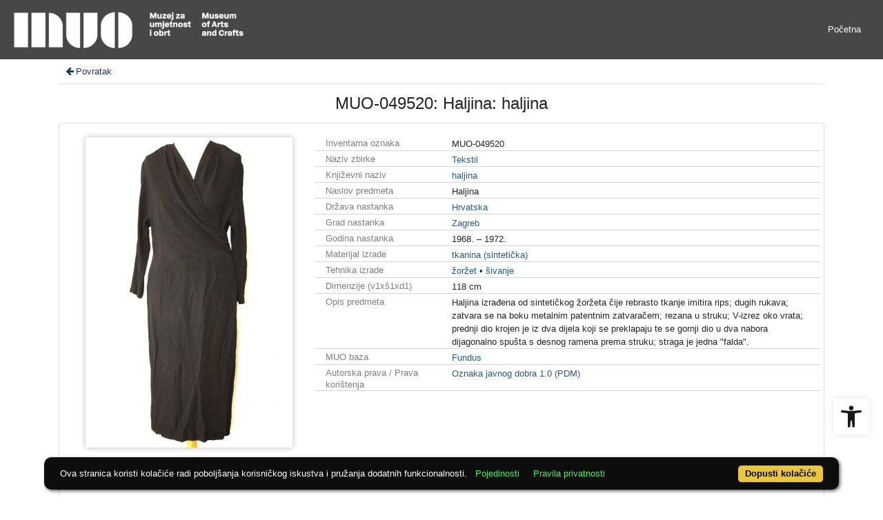

--- FILE ---
content_type: text/plain; charset=utf-8
request_url: https://cdn.jsdelivr.net/npm/cookie-bar/lang/hr.html
body_size: 977
content:
<div id="cookie-bar-prompt" style="display:none">
    <div id="cookie-bar-prompt-content">
        <a rel='nofollow noopener noreferrer' id="cookie-bar-prompt-logo" href="https://cookie-bar.eu"><span>cookie bar</span></a>
        <a rel='nofollow noopener noreferrer' id="cookie-bar-prompt-close"><span>zatvori</span></a>

        <div class="clear"></div>
        <p>Ova stranica koristi kolačiće radi poboljšanja korisničkog iskustva i pružanja dodatnih funkcionalnosti.
            Prikupljeni podaci ne koriste se u svrhe identificiranja ili stupanja u kontakt.<br>

            <i id='cookie-bar-thirdparty'>
                <br>Ova stranica koristi kolačiće treće strane. Pojedinosti su dostupne u pravilima privatnosti.<br>
            </i>

            <i id='cookie-bar-tracking'>
                <br>Ova stranica koristi kolačiće za praćenje. Pojedinosti su dostupne u pravilima privatnosti.<br>
            </i>

            <i id='cookie-bar-customize-block'>
                <br>
                Ako želite, možete odabrati koje vrste kolačića smatrate prihvatljivima:<br>
                <input type="checkbox" id="cookiebar-technical" checked disabled>
                <label for="cookiebar-technical">Tehnički kolačići (obavezni)</label><br>

                <span id="cookiebar-third-party-input">
                    <input type="checkbox" id="cookiebar-third-party" value="1">
                    <label for="cookiebar-third-party">Kolačići trećih strana</label><br>
                </span>

                <span id="cookiebar-tracking-input">
                    <input type="checkbox" id="cookiebar-tracking" value="1">
                    <label for="cookiebar-tracking">Praćenje kolačića</label><br>
                </span>

                <button id="cookiebar-save-customized">Spremi moje postavke</button>
                <br>
            </i>

            <i id='cookie-bar-privacy-page'>
            <br>Pojedinosti o načinima na koje ova stranica koristi kolačiće i lokalnu pohranu nalaze se na stranici <a rel='nofollow noopener noreferrer' id='cookie-bar-privacy-link' href=''>PRAVILA PRIVATNOSTI</a>.<br><br></i>

            <br>Odabirom <span>Dopusti kolačiće</span> dajete ovoj stranici dopuštenje za pohranu malih količina podataka na Vašem uređaju.
            <i id='cookie-bar-no-consent'>
            <br>
            <br>Odabirom <span>Onemogući kolačiće</span>, <span id='cookie-bar-scrolling'>ili pomicanjem stranice,</span> uskraćujete dopuštenje za pohranu kolačića i lokalnu pohranu podataka, što će utjecati i na brisanje ranije pohranjenih kolačića (moguće je da neki dijelovi stranice neće biti dostupni).</i><br>

            <br>Više pojedinosti o kolačićima i lokalnoj pohrani nalazi se na stranici <a rel='nofollow noopener noreferrer' target='_blank' href='https://europa.eu/youreurope/citizens/consumers/internet-telecoms/data-protection-online-privacy/index_hr.htm'>Zaštita podataka i privatnost na internetu</a>.
            <hr>
            Za onemogućivanje svih kolačića u pregledniku koji koristite, odaberite odgovarajuću ikonu i slijedite upute:
            <br>
            <br>
            <div id='cookie-bar-browsers'>
                <!-- Thanks Peequi for the icons http://ampeross.deviantart.com/art/Peequi-part-1-290622606 -->
                <a rel='nofollow noopener noreferrer' class='chrome' target='_blank' href='https://support.google.com/accounts/answer/61416?hl=en'><span>Chrome</span></a>
                <a rel='nofollow noopener noreferrer' class='firefox' target='_blank' href='https://support.mozilla.org/en-GB/kb/enable-and-disable-cookies-website-preferences'><span>Firefox</span></a>
                <a rel='nofollow noopener noreferrer' class='ie' target='_blank' href='http://windows.microsoft.com/en-gb/internet-explorer/delete-manage-cookies#ie=ie-11'><span>Internet Explorer</span></a>
                <a rel='nofollow noopener noreferrer' class='opera' target='_blank' href='https://help.opera.com/en/latest/web-preferences/#cookies'><span>Opera</span></a>
                <a rel='nofollow noopener noreferrer' class='safari' target='_blank' href='https://support.apple.com/en-gb/guide/safari/sfri11471/mac'><span>Safari</span></a>
            </div>
            <br>
        </p>
    </div>
</div>

<div id="cookie-bar" style="display:none">
    <p>Ova stranica koristi kolačiće radi poboljšanja korisničkog iskustva i pružanja dodatnih funkcionalnosti.
        <a rel='nofollow noopener noreferrer' id="cookie-bar-prompt-button" data-alt="Privacy policy">Pojedinosti</a>
        <a rel='nofollow noopener noreferrer' id='cookie-bar-main-privacy-link' href=''>Pravila privatnosti</a>
    </p>
    <a rel='nofollow noopener noreferrer' id="cookie-bar-button-no">Onemogući kolačiće</a>
    <a rel='nofollow noopener noreferrer' id="cookie-bar-button">Dopusti kolačiće</a>
    <a rel='nofollow noopener noreferrer' id="cookie-bar-button-customize">Prilagodite</a>
</div>
